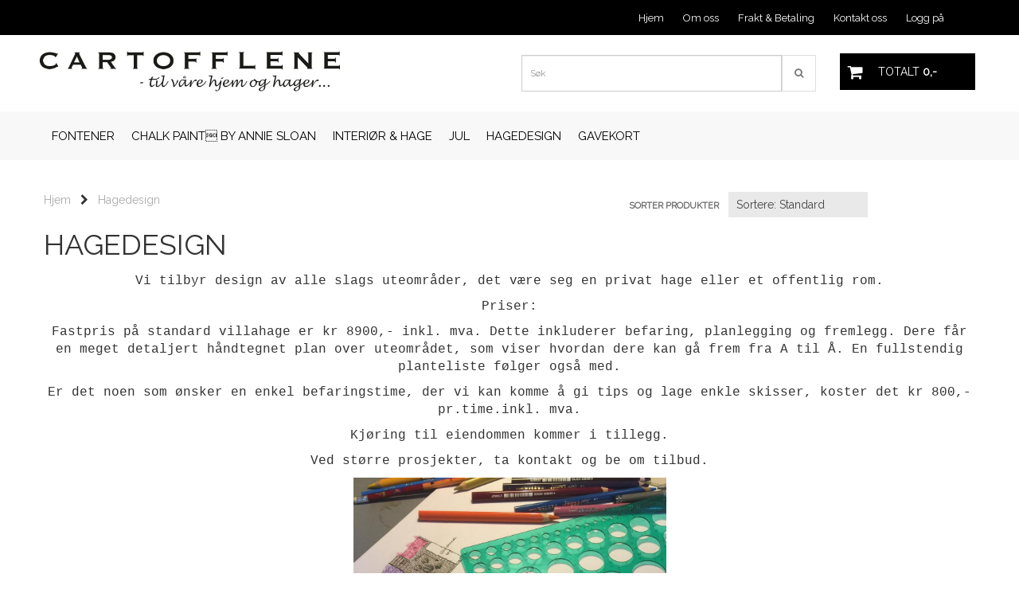

--- FILE ---
content_type: text/css
request_url: https://www.cartofflene.no/users/cartofflenehjemhage_mystore_no/templates/custom_stylesheet.css
body_size: 92
content:
/*
    Custom overrides
*/
@media screen and (min-width: 769px){
.header_full_wrapper {
    box-shadow: none;
}
  }
.page-wrapper .container.image-row, .page-wrapper .banners-index-row-two {
    margin-bottom: 25px;
    margin-top: 15px;
}

--- FILE ---
content_type: text/css
request_url: https://www.cartofflene.no/users/cartofflenehjemhage_mystore_no/templates/custom_stylesheet.css?v=1769905837
body_size: 92
content:
/*
    Custom overrides
*/
@media screen and (min-width: 769px){
.header_full_wrapper {
    box-shadow: none;
}
  }
.page-wrapper .container.image-row, .page-wrapper .banners-index-row-two {
    margin-bottom: 25px;
    margin-top: 15px;
}

--- FILE ---
content_type: application/javascript
request_url: https://www.cartofflene.no/users/cartofflenehjemhage_mystore_no/templates/custom_javascript.js?v=1769905837
body_size: 146
content:

$(function(){
  if(window.location.href.indexOf('/products') > -1){
    $('#add2cart > .col-md-12 .product-page > button> span').find('span:contains("Send foresp�rsel")').text('Utsolgt');
  }
  if(window.location.href.indexOf('/categories') > -1){
    $('.product-box').each(function(){
    	$(this).find('.product_box_button > .button > .button > span > span:contains("Info")').text('utsolgt');
	});
  }
});